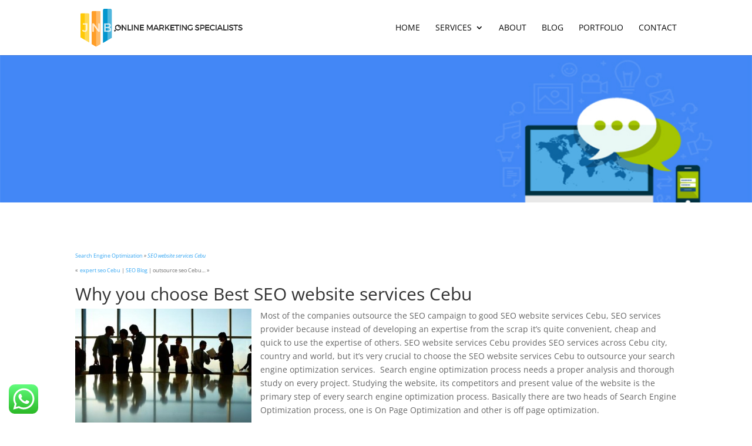

--- FILE ---
content_type: text/css
request_url: https://jnbwebpromotion.com/wp-content/et-cache/3836/et-core-unified-tb-6932-tb-6993-deferred-3836.min.css?ver=1768914371
body_size: 963
content:
.et_pb_section_1_tb_footer.et_pb_section{padding-top:12px;padding-bottom:27px;background-color:#2a3443!important}.et_pb_row_0_tb_footer.et_pb_row{margin-top:28px!important;margin-right:auto!important;margin-left:auto!important}.et_pb_text_1_tb_footer.et_pb_text,.et_pb_text_5_tb_footer.et_pb_text,.et_pb_text_2_tb_footer.et_pb_text,.et_pb_text_5_tb_footer.et_pb_text a,.et_pb_text_0_tb_footer.et_pb_text{color:#ffffff!important}.et_pb_text_0_tb_footer{font-family:'Ubuntu',Helvetica,Arial,Lucida,sans-serif;font-weight:700;font-size:40px}.et_pb_section_2_tb_footer{min-height:713.6px}.et_pb_section_2_tb_footer.et_pb_section{padding-top:4px;padding-bottom:50px;background-color:#2a3443!important}.et_pb_text_1_tb_footer,.et_pb_text_2_tb_footer{font-family:'Ubuntu',Helvetica,Arial,Lucida,sans-serif;font-weight:700;font-size:20px;margin-bottom:40px!important}.et_pb_blurb_0_tb_footer.et_pb_blurb .et_pb_module_header,.et_pb_blurb_0_tb_footer.et_pb_blurb .et_pb_module_header a,.et_pb_blurb_1_tb_footer.et_pb_blurb .et_pb_module_header,.et_pb_blurb_1_tb_footer.et_pb_blurb .et_pb_module_header a,.et_pb_blurb_5_tb_footer.et_pb_blurb .et_pb_module_header,.et_pb_blurb_5_tb_footer.et_pb_blurb .et_pb_module_header a,.et_pb_blurb_2_tb_footer.et_pb_blurb .et_pb_module_header,.et_pb_blurb_2_tb_footer.et_pb_blurb .et_pb_module_header a,.et_pb_blurb_3_tb_footer.et_pb_blurb .et_pb_module_header,.et_pb_blurb_3_tb_footer.et_pb_blurb .et_pb_module_header a,.et_pb_blurb_4_tb_footer.et_pb_blurb .et_pb_module_header,.et_pb_blurb_4_tb_footer.et_pb_blurb .et_pb_module_header a{font-family:'Ubuntu',Helvetica,Arial,Lucida,sans-serif;font-weight:700;font-size:15px;color:#ffffff!important}.et_pb_blurb_4_tb_footer.et_pb_blurb .et_pb_blurb_description,.et_pb_blurb_5_tb_footer.et_pb_blurb .et_pb_blurb_description,.et_pb_blurb_3_tb_footer.et_pb_blurb .et_pb_blurb_description,.et_pb_contact_form_0_tb_footer input,.et_pb_contact_form_0_tb_footer textarea,.et_pb_contact_form_0_tb_footer label,.et_pb_blurb_2_tb_footer.et_pb_blurb .et_pb_blurb_description,.et_pb_blurb_1_tb_footer.et_pb_blurb .et_pb_blurb_description,.et_pb_blurb_0_tb_footer.et_pb_blurb .et_pb_blurb_description{text-align:left}.et_pb_blurb_5_tb_footer.et_pb_blurb,.et_pb_blurb_2_tb_footer.et_pb_blurb,.et_pb_blurb_1_tb_footer.et_pb_blurb,.et_pb_blurb_3_tb_footer.et_pb_blurb,.et_pb_blurb_0_tb_footer.et_pb_blurb,.et_pb_blurb_4_tb_footer.et_pb_blurb{font-family:'Ubuntu',Helvetica,Arial,Lucida,sans-serif;font-size:13px;color:#ffffff!important}.et_pb_blurb_5_tb_footer .et-pb-icon,.et_pb_blurb_4_tb_footer .et-pb-icon,.et_pb_blurb_0_tb_footer .et-pb-icon,.et_pb_blurb_2_tb_footer .et-pb-icon,.et_pb_blurb_1_tb_footer .et-pb-icon,.et_pb_blurb_3_tb_footer .et-pb-icon{color:#ffffff;font-family:ETmodules!important;font-weight:400!important}.et_pb_row_2_tb_footer.et_pb_row{padding-bottom:0px!important;padding-bottom:0px}.et_pb_divider_0_tb_footer:before{border-top-color:rgba(255,255,255,0.15)}div.et_pb_section.et_pb_section_3_tb_footer{background-image:url(http://jnbwebpromotion.com/wp-content/uploads/2020/12/section-background.jpg)!important}.et_pb_section_3_tb_footer.et_pb_section{padding-top:0px;padding-right:0px;padding-bottom:0px;padding-left:0px}.et_pb_section_3_tb_footer{box-shadow:inset 0px 80px 0px 0px #2a3443}.et_pb_row_4_tb_footer.et_pb_row{padding-top:0px!important;padding-bottom:0px!important;padding-top:0px;padding-bottom:0px}.et_pb_text_3_tb_footer{line-height:1.8em;font-family:'Ubuntu',Helvetica,Arial,Lucida,sans-serif;font-size:16px;line-height:1.8em;margin-top:120px!important}.et_pb_text_3_tb_footer h2{font-family:'Montserrat',Helvetica,Arial,Lucida,sans-serif;font-weight:700;font-size:50px;line-height:1.4em}.et_pb_text_4_tb_footer{font-family:'Ubuntu',Helvetica,Arial,Lucida,sans-serif;margin-left:10px!important}.et_pb_contact_form_0_tb_footer.et_pb_contact_form_container .input,.et_pb_contact_form_0_tb_footer.et_pb_contact_form_container .input::placeholder,.et_pb_contact_form_0_tb_footer.et_pb_contact_form_container .input[type=checkbox]+label,.et_pb_contact_form_0_tb_footer.et_pb_contact_form_container .input[type=radio]+label{font-family:'Ubuntu',Helvetica,Arial,Lucida,sans-serif;font-weight:500;font-size:14px}.et_pb_contact_form_0_tb_footer.et_pb_contact_form_container .input::-webkit-input-placeholder{font-family:'Ubuntu',Helvetica,Arial,Lucida,sans-serif;font-weight:500;font-size:14px}.et_pb_contact_form_0_tb_footer.et_pb_contact_form_container .input::-moz-placeholder{font-family:'Ubuntu',Helvetica,Arial,Lucida,sans-serif;font-weight:500;font-size:14px}.et_pb_contact_form_0_tb_footer.et_pb_contact_form_container .input:-ms-input-placeholder{font-family:'Ubuntu',Helvetica,Arial,Lucida,sans-serif;font-weight:500;font-size:14px}.et_pb_contact_form_0_tb_footer.et_pb_contact_form_container .input,.et_pb_contact_form_0_tb_footer.et_pb_contact_form_container .input[type="checkbox"]+label i,.et_pb_contact_form_0_tb_footer.et_pb_contact_form_container .input[type="radio"]+label i{border-radius:5px 5px 5px 5px;overflow:hidden}.et_pb_contact_form_0_tb_footer.et_pb_contact_form_container{margin-top:150px!important;margin-right:39px!important;margin-bottom:100px!important;margin-left:40px!important}.et_pb_contact_form_0_tb_footer{max-width:80%}body #page-container .et_pb_section .et_pb_contact_form_0_tb_footer.et_pb_contact_form_container.et_pb_module .et_pb_button{color:#ffffff!important;border-width:10px!important;border-color:#1fb6e9;border-radius:5px;letter-spacing:2px;font-size:16px;font-family:'Ubuntu',Helvetica,Arial,Lucida,sans-serif!important;text-transform:uppercase!important;background-color:#1fb6e9!important}body #page-container .et_pb_section .et_pb_contact_form_0_tb_footer.et_pb_contact_form_container.et_pb_module .et_pb_button,body #page-container .et_pb_section .et_pb_contact_form_0_tb_footer.et_pb_contact_form_container.et_pb_module .et_pb_button:hover{padding:0.3em 1em!important}body #page-container .et_pb_section .et_pb_contact_form_0_tb_footer.et_pb_contact_form_container.et_pb_module .et_pb_button:before,body #page-container .et_pb_section .et_pb_contact_form_0_tb_footer.et_pb_contact_form_container.et_pb_module .et_pb_button:after{display:none!important}.et_pb_contact_form_0_tb_footer .input,.et_pb_contact_form_0_tb_footer .input[type="checkbox"]+label i,.et_pb_contact_form_0_tb_footer .input[type="radio"]+label i{background-color:rgba(255,255,255,0.12)}.et_pb_social_media_follow .et_pb_social_media_follow_network_0_tb_footer.et_pb_social_icon .icon:before,.et_pb_social_media_follow .et_pb_social_media_follow_network_3_tb_footer.et_pb_social_icon .icon:before,.et_pb_contact_form_0_tb_footer .input,.et_pb_contact_form_0_tb_footer .input[type="checkbox"]+label,.et_pb_contact_form_0_tb_footer .input[type="radio"]+label,.et_pb_contact_form_0_tb_footer .input[type="checkbox"]:checked+label i:before,.et_pb_contact_form_0_tb_footer .input::placeholder{color:#ffffff}.et_pb_contact_form_0_tb_footer .input::-ms-input-placeholder{color:#ffffff}.et_pb_contact_form_0_tb_footer .input::-moz-placeholder{color:#ffffff}.et_pb_contact_form_0_tb_footer .input::-webkit-input-placeholder{color:#ffffff}.et_pb_contact_form_0_tb_footer .input[type="radio"]:checked+label i:before{background-color:#ffffff}.et_pb_section_4_tb_footer{border-top-style:none;border-top-color:#0c71c3;min-height:40px}.et_pb_section_4_tb_footer.et_pb_section{padding-top:0px;padding-bottom:0px;margin-top:-28px;background-color:#02719c!important}.et_pb_row_5_tb_footer{min-height:63.9px}.et_pb_row_5_tb_footer.et_pb_row{padding-top:19px!important;padding-bottom:0px!important;margin-top:28px!important;margin-right:auto!important;margin-left:auto!important;padding-top:19px;padding-bottom:0px}.et_pb_row_5_tb_footer,body #page-container .et-db #et-boc .et-l .et_pb_row_5_tb_footer.et_pb_row,body.et_pb_pagebuilder_layout.single #page-container #et-boc .et-l .et_pb_row_5_tb_footer.et_pb_row,body.et_pb_pagebuilder_layout.single.et_full_width_page #page-container #et-boc .et-l .et_pb_row_5_tb_footer.et_pb_row{width:100%;max-width:2560px}.et_pb_text_5_tb_footer{font-family:'Ubuntu',Helvetica,Arial,Lucida,sans-serif;padding-bottom:0px!important}.et_pb_text_5_tb_footer a{font-family:'Ubuntu',Helvetica,Arial,Lucida,sans-serif;font-weight:600}ul.et_pb_social_media_follow_0_tb_footer{padding-top:4px!important;padding-bottom:0px!important;padding-left:162px!important;margin-top:-8px!important}.et_pb_column_6_tb_footer{padding-top:140px;padding-right:10%;padding-bottom:60px;padding-left:10%}.et_pb_column_7_tb_footer{background-color:#0396ce}.et_pb_social_media_follow_network_0_tb_footer a.icon{background-color:#0c71c3!important}.et_pb_social_media_follow_network_1_tb_footer a.icon{background-color:#007bb6!important}.et_pb_social_media_follow_network_2_tb_footer a.icon{background-color:#ea2c59!important}.et_pb_social_media_follow_network_3_tb_footer a.icon{background-color:#ff8a3c!important}.et_pb_contact_form_0_tb_footer.et_pb_contact_form_container.et_pb_module,.et_pb_text_3_tb_footer.et_pb_module{margin-left:auto!important;margin-right:auto!important}@media only screen and (min-width:981px){.et_pb_row_4_tb_footer,body #page-container .et-db #et-boc .et-l .et_pb_row_4_tb_footer.et_pb_row,body.et_pb_pagebuilder_layout.single #page-container #et-boc .et-l .et_pb_row_4_tb_footer.et_pb_row,body.et_pb_pagebuilder_layout.single.et_full_width_page #page-container #et-boc .et-l .et_pb_row_4_tb_footer.et_pb_row{width:100%;max-width:100%}.et_pb_text_3_tb_footer{max-width:400px}}@media only screen and (max-width:980px){.et_pb_row_4_tb_footer,body #page-container .et-db #et-boc .et-l .et_pb_row_4_tb_footer.et_pb_row,body.et_pb_pagebuilder_layout.single #page-container #et-boc .et-l .et_pb_row_4_tb_footer.et_pb_row,body.et_pb_pagebuilder_layout.single.et_full_width_page #page-container #et-boc .et-l .et_pb_row_4_tb_footer.et_pb_row{width:100%;max-width:100%}.et_pb_text_3_tb_footer{margin-top:50px!important;max-width:100%}.et_pb_section_4_tb_footer{border-top-style:none;border-top-color:#0c71c3}.et_pb_text_3_tb_footer.et_pb_module{margin-left:0px!important;margin-right:auto!important}}@media only screen and (min-width:768px) and (max-width:980px){.et_pb_row_3_tb_footer{display:none!important}}@media only screen and (max-width:767px){.et_pb_row_3_tb_footer{display:none!important}.et_pb_text_3_tb_footer{margin-top:0px!important}.et_pb_section_4_tb_footer{border-top-style:none;border-top-color:#0c71c3}ul.et_pb_social_media_follow_0_tb_footer{padding-top:0px!important;padding-bottom:15px!important;padding-left:0px!important;margin-top:0px!important}}